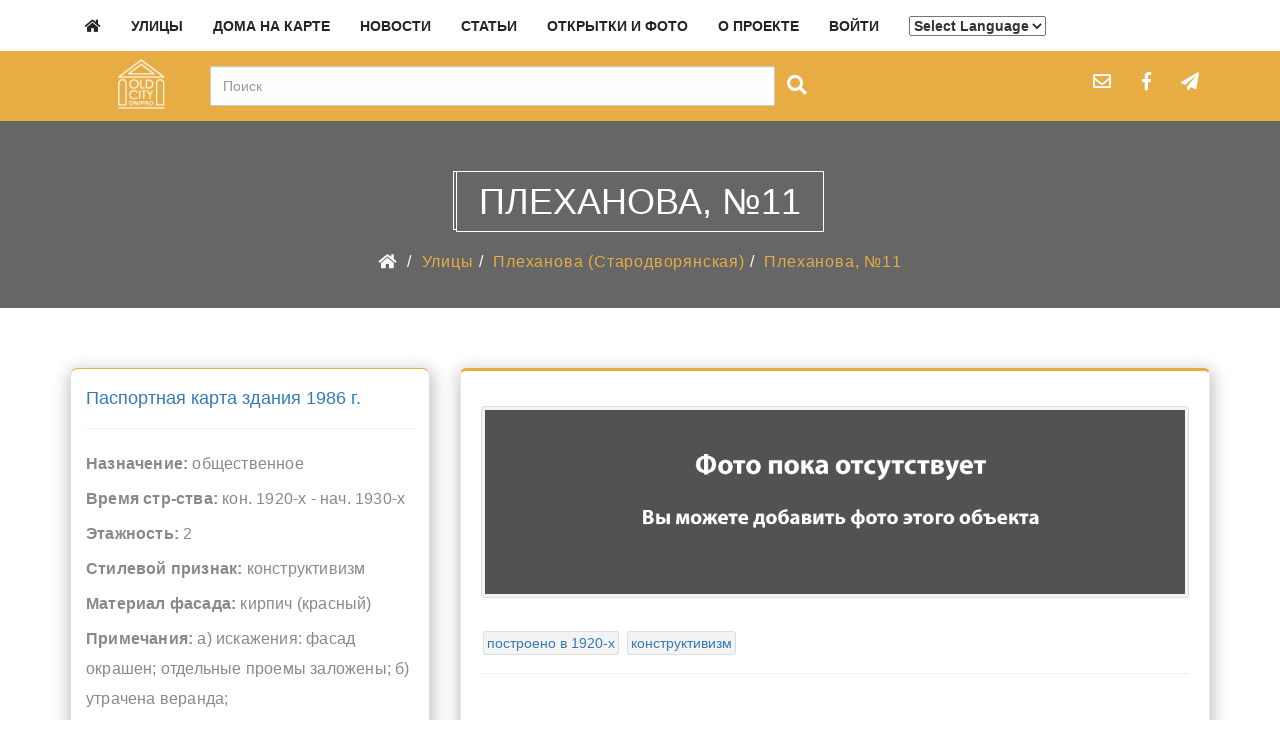

--- FILE ---
content_type: text/css
request_url: https://oldcity.dp.ua/wp-content/themes/hotel-galaxy/style.css?ver=5.3.20
body_size: 12075
content:
/*
* Theme Name: Hotel Galaxy
* Theme URI: https://webdzier.com/themes/hotel-galaxy-premium/
* Author: webdzier
* Author URI:https://webdzier.com
* Created by: webdzier
* Description: Hotel Galaxy is a hotel based WordPress theme which is clean and responsive design. It is used to hotel, restaurant, eatery, food joint, cuisine, hospitality business, recipe, cafe, lodge and others. It is mobile friendly and has a very nice animated homepage. It is easily to setup and customize using Customizer API. It is compatible with Advanced Booking Calendar plugin. You can make beautiful wedding websites with this multipurpose theme. Use in any type of business. This theme is SEO friendly that gets over the top in search result pages. Take away this professional Hotel WordPress Theme which will give a beautiful touch to your hotel website. It is perfect for any Hotel, Room Booking, Online Order, Restaurant, Food, etc. Check demo here https://webdzier.com/demo-hotel-galaxy-pro/
* Version:  4.1.8
* Tags: blog, entertainment, one-column, two-columns, right-sidebar, custom-colors, custom-menu, threaded-comments, custom-header, custom-background, custom-logo, featured-images, featured-image-header
* License: GNU General Public License v3 or later
* License URI: http://www.gnu.org/licenses/gpl.html
* Text Domain: hotel-galaxy

*/

/* Custom OLDCITY Styles: */

.wikilink-published {color: #e7ad44;}

img.size-large, img.size-full {
  /* width: auto !important; */
  height: auto !important;
}

.menu-item-gtranslate {
	margin: 15px 0 0 15px !important;
	font-weight: bold;

}

.header-social-icon .sb-widget-inner {
	padding: 0;
}

.header-social-icon .form-group{
	margin: 0;
}


/** Image border & image caption: **/

img .home-room-img{
  width: 100% !important;
}

/*div.type-post img {
  margin: 5px 0 0 0;
  padding:3px;
  border: 1px solid #ddd;
  background-color: #f3f3f3;

} */

div.type-post img, .wp-caption {
  margin: 5px 0 0 0;
  border: 1px solid #ddd;
  text-align: center;
  background-color: #f3f3f3;
  padding-top: 4px;
  -moz-border-radius: 3px;
  -khtml-border-radius: 3px;
  -webkit-border-radius: 3px;
  border-radius: 3px;
  padding: 3px;
}
.wp-caption img {
  margin: 0 !important;
  padding: 0 !important;
  border: 0 none !important;
}
.wp-caption p.wp-caption-text {
  font-size: 11px;
  line-height: 17px;
  padding: 0 4px 5px;
  margin: 0;
}

span.post-tag{
  margin: 2px;
  border: 1px solid #ddd;
  text-align: center;
  background-color: #f3f3f3;
  padding-top: 2px;
  -moz-border-radius: 3px;
  -khtml-border-radius: 3px;
  -webkit-border-radius: 3px;
  border-radius: 3px;
  padding: 3px;

}

/*-----------------------------Custom Css------------------------------------------ */

.sticky{}
.screen-reader-text{}
.gallery-caption{}
.bypostauthor{}
.wp-caption{}
.wp-caption-text{}
.alignright {}
.alignleft {}
.aligncenter {}

.wrapper{
	padding:0;
	margin:0;
	-webkit-font-smoothing: subpixel-antialiased;
	-webkit-text-stroke:1px transparent
}
a{text-decoration: none !important;}
img{max-width:100% !important;}
figure{max-width: 100%;}
figure > img{max-width:100% !important;}
.section-title {
	text-align:center;
	margin:70px 0 0 0;
}
.section-title h1 {
	text-transform: capitalize;
	font-size: 32px;
	color:#242424;
	font-weight:bold;
    letter-spacing: .96px;
    text-transform: uppercase;

}
.heading:before,.rq-singleRoom-text-head-left h1:before{
	bottom: 18px;
	content: "";
	display: block;
	height: 2px;
	left: 0;
	right: 0;
	margin: -2px auto;
	position: absolute;
	width: 45px;
	background: #e7ad44;
}
.section-title  p {
	padding:0 20px;
	letter-spacing: 1.5px;
	color:#8e959c;

}
p,
.blog-section .blog-area ul li,
.blog-section .blog-area ol li{
	color:#898989; 
	font-size:16px;
	line-height: 1.9;
	letter-spacing: 0.2px;
	font-weight: 400;
}

.blog-section .blog-area ul li{
	list-style: initial;
}
.callout-title h1, .callout-title p {
	color: #eee !important;
}
ul {
	margin: 0 ; 
	list-style: none;
}

ul.street-list {
    -webkit-column-count: 3;
    -moz-column-count: 3;
    column-count: 3;

    font-size: 150%;
}

/*-----------Menu-css------------- */ 
.header-section{
	width:100%;
	background-color: #fff;
}
.header-bottom{
	width:100%;
	background-color: #e7ad44;
	padding:10px 0px;
	font-size: 15px;
	position: relative;
}
ul.contact-top li{
	color:#fff;
	display:inline-block;
	letter-spacing:1px;
	list-style:none;
	padding-right:25px;
	padding-top: 5px;
}
ul.header-social-icon li {
	display:inline-block;
	padding-top: 5px;
}	
ul.header-social-icon li a {
	display:inline-block;
	text-decoration: none;
	border-radius:50%;
	width:30px;
	margin:0px 5px;
	height:30px;
	text-align:center !important;
	transition: all 0.3s ease-in-out 0s; 	
}
ul.header-social-icon li a i{
	font-size:18px;
	color: #fff;
	line-height:30px;
	transition: all 0.3s ease-in-out 0s;
}
.facebook:hover{ background:#3b5998;}
.twitter:hover {background:#4099FF;}
.skype:hover {background:#00aff0;}
.google-plus:hover {background:#d34836;}
/*----Top Search Box-------*/
.search-box-top{
	margin:24px 0 !important;
	padding-left:30px;
}
/*----Fixed  top menu*/

.fixed{
	position: fixed!important;
	top: 0;
	width: 100%;	
	z-index:999;
}
.search-box-top .input-group > .form-control {
	padding: 6px 12px;
	height:32px;
	background-color: transparent;
	border: 1px solid #e7ad44;
	border-right:none;
	-webkit-box-shadow: none;
	box-shadow: none;
}
.search-box-top .input-group > .input-group-addon {
	background-color: #e7ad44;
	border: 1px solid #e7ad44;
	border-top-left-radius: 0;
	border-bottom-left-radius: 0;
	letter-spacing: 0.2px;
	color: #ffffff;
	font-size: 15px;
	font-weight: normal;
	line-height: 1;
	padding: 6px 12px;
	text-align: center;
}
/*-----Menu And Logo section--------------------*/
/*----Logo----------------*/

.htlg-site-title{
	font-size: 25px;
	margin-bottom: 1px;
	margin-top: 14px;
	font-weight: 600!important;
	color: #e7ad44!important;
}

.site-logo {
	position: relative;
	text-align: left;
	padding-bottom: 0px;
	z-index: 99999;
	font-weight:400;
}
.site-logo a {
	font-weight: 600;
	margin-bottom:5px;
	font-size:36px;
	color: #202020;
	line-height: 80px;
}
.site-logo img {
	margin:0px 0;
}
.site-logo p {
	margin: 0;
	color: #666666;
	font-size: 15px;
	font-weight: 500;
	margin-top: 6px;
}
.wpmm-sticky.wpmm-sticky-wrap{
	position: relative!important;
}
.navbar {
	position: relative;
	border: 0px none !important;	
	min-height: 40px;
	box-shadow: 0 6px 12px rgba(0,0,0,0.175);
	background-color:#fff !important;
	padding: 0px;
	margin-top: 0px;
	border-radius:0 !important;
	margin-bottom: 0px !important;	

}
.nav {
	list-style: outside none none;
	margin-bottom: 0;
	padding: 0px;
}
.navbar-inverse .navbar-toggle {
	border-color: none;
}
.navbar-inverse {
	border-color: none;
	border-style: none;
	border-width: 0px;
	padding: 5px 0;
	border-color: none;
}
.navbar .navbar-nav > li {
	margin-right: 0px;
	padding: 0 0 0px 0px;
}
.navbar-default .navbar-nav > li > a {
	font-size:14px;
	color:#242424;
	font-weight:600;
	text-transform: uppercase;
	-webkit-border-radius: 0px;
	-moz-border-radius: 0px;
	border-radius: 0px;
	/*padding:30px 20px;*/
	transition: all 0.3s ease-in-out 0s
}
@media only screen and (max-width: 767px) {
	.navbar-default .navbar-nav > li > a {
		padding:8px 20px;
	}
}
.navbar-default .navbar-nav > li > a:hover {
	color:#fff !important;
	background-color:#e7ad44 !important
}
.dropdown-submenu i {
	font-size: 14px;
	line-height: 1.5;
	position: absolute;
	right: 10px;
}

/*-------Dropdown Menus & Submenus Css------*/
.dropdown-menu {
	padding: 0 !important;
	min-width: 200px !important;
	border-radius: 0px;
	box-shadow: 0;
	background-color: #2f3338;
	box-shadow: 0 0 3px 0 rgba(0, 0, 0, 0.5);	
}
.dropdown-menu > li > a {
	color:#fff;
	margin:0 !important;
	font-size: 15px;
	line-height: 20px;
	padding: 10px !important;
	color: #fff !important;
	background-color: #e7ad44;
	border-bottom: 1px dotted #eee !important;
	transition: all 0.3s ease-in-out 0s;
	letter-spacing: 0.7px;
}
.dropdown-menu > li > a:last-chlid {
	border-bottom: 0px;
	border-bottom: 0;
}
.dropdown-menu > li > a:hover,
.dropdown-menu > li > a:focus {
	text-decoration: none;
	color:#e7ad44 !important;
	background-color:#fff !important
}
.dropdown-submenu { position:relative; }
.dropdown-submenu > .dropdown-menu {
	top:0;
	left:100% !important;
	margin-top:0px;
	margin-left:0px;
	border-radius:0;
}
.dropdown-submenu:hover > .dropdown-menu { display:block; }
.dropdown-submenu .pull-left{ float:none; }
.dropdown-submenu.pull-left > .dropdown-menu{
	left:-100%;
	margin-left:10px;
	border-radius:0;
}
.dropdown-menu > .active > a, .dropdown-menu > .active > a:hover, .dropdown-menu > .active > a:focus {
	color: #fff !important;
	background-color: #0c242e !important;
}
.navbar-nav .open .dropdown-menu > li > a, .navbar-nav .open .dropdown-menu .dropdown-header {
	padding: 12px 15px;
	margin: 0 8px;
}
.navbar-right .dropdown-menu {
	left: 0;
	right: 0;
}
.navbar-default .navbar-nav > .active > a, .navbar-default .navbar-nav > .active > a:hover, .navbar-default .navbar-nav > .active > a:focus {
	color:#fff !important;
	background-color: #e7ad44 !important;
}
.nav .open > a, .nav .open > a:hover, .nav .open > a:focus {
	color:#fff !important;
	background-color:#e7ad44 !important
}
.navbar-default .navbar-toggle .icon-bar {
	background-color:#fff !important;
}
.navbar-default .navbar-toggle {
	border-color:#e7ad44;
	background-color:#e7ad44;
}
.navbar-default .navbar-toggle:hover, .navbar-default .navbar-toggle:focus {
	background-color: #e7ad44 !important;
}
/*---------Top-Search box--------------------------*/
.search-box{
	float: right;
	position: relative;
	margin-bottom:-4px;
}
.search-box .dropdown {
	display: inline-block;
	margin-left: 20px;
	z-index: 60000000;
	vertical-align: top;
}
.search-box .dropdown a {
	margin: 0;
	padding: 0;
	display: inline-block;
	padding:30px 10px;
	color: #fff;
	text-decoration: none;
	border-top: 0;
}
.search-box .dropdown > a:after {
	content: none;
}
.search-box .dropdown a i {
	font-size: 1.2em;
	color:#e7ad44;
}
.search-box .dropdown-menu {
	min-width: 280px !important;
	padding: 8px 8px !important;
}
.dropdown-search-box{
	overflow: hidden;
	padding: 10px;
	min-width: 300px;
	box-shadow: none;
}
.dropdown-search-box  {
	margin: 0;
}
.search-box .btn-ar{
	background-color: #e7ad44;
	border: 1px solid #e7ad44;
	color: #fff;
	padding: 6px 12px !important;
}
/*-----------Main Carousel--------------*/
#main-slider .active > div { display: block; }
.carousel-indicators li, .carousel-navigation li { padding: 0; }
.main-carousel .carousel-inner > .item > img { display: block; margin: 0 auto; }
.carousel-caption{
	top:20% !important;
	bottom:15px !important;
	right: 20% !important;
	left: 20% !important;
	padding-bottom: 10px !important;
}
.carousel-caption h1,.carousel-caption p{
	display:block;
	margin: 0 auto;
	position: relative;
	z-index: 2;
}
.carousel-caption h1{
	line-height: 70px;
	text-align: center;
	word-wrap: break-word;
	margin-bottom: 0px; 
}
.carousel-caption p{
	text-align: center;
	color:#fff;
	font-size: 18px;
	word-wrap:break-word;
	line-height:30px;
	text-align: center;
	padding:10px 15px;  
	margin-bottom:20px;
	z-index: 2;
}

.slide-info{	
	background-color:rgba(0,0,0,0.5);
	border-radius: 10px;
	border-left: 8px solid #e7ad44;
	border-right: 8px solid #e7ad44;
}

.slide-info .book-lg{
	font-size: 14px;
	padding: 5px 10px;
}
.home-room-sec{background: #f6f6f6;}
/*------Carousel Navigation--------------*/
.carousel-navigation {list-style-type: none; margin: 0px; }
.carousel-navigation a {
	text-decoration: none;
	display: block;
	width:45px;
	height:45px;
	background-color:#e7ad44;
	margin: -20px 0 0;
	position: absolute;
	top: 50%;
	z-index: 9;
	overflow: hidden;
	opacity: 0;
	cursor: pointer;
	text-align: center;
	-webkit-transition: all .3s ease;
	-moz-transition: all .3s ease;
	transition: all .3s ease;
}
.carousel-navigation .carousel-prev {
	left: 15px;
	opacity: 0.8; 
}
.carousel-navigation .carousel-next {
	right: 15px;
	text-align: center; 
	opacity: 0.8; 
}
.carousel-navigation :hover .carousel-prev { opacity: 1; left: 20px;  background-color:#e7ad44;}
.carousel-navigation :hover .carousel-next { opacity: 1; right: 20px;  background-color:#e7ad44;}
.carousel-navigation :hover .carousel-next:hover, 
.carousel-navigation :hover .carousel-prev:hover {
	color:#fff !important;
}
.carousel-navigation .carousel-disabled { opacity: 0!important; filter: alpha(opacity=0); cursor: default; }
.carousel-navigation a:before {
	font-family: "Font Awesome 5 Free";
	color:#fff;
	font-size:28px;
	line-height:45px;
	display: inline-block;
	content: '\f104';
	font-weight: 900;
}
.carousel-navigation a.carousel-next:before { content: '\f105'; }		
.slide-shadow { padding-bottom: 21px; margin: 0 0 60px; }	
body.boxed .carousel-inner > .item > img,
body.boxed  .carousel-inner > .item > a > img {
	display: block;
	max-width: none;
	height: auto;
}
/*-----------Book Now Section--------------*/
.book_now_section{
	width:100%;
	padding:30px 0;
	/*background-color: #0c242e;*/
	background-color: #8bc2d9;
}
.avallabilty {
	padding: 0 30px;
	margin: 20px 0px;
}
.avallabilty .avallabilty-date{
	margin-bottom:6px;
}
.avallabilty .avallabilty-date .input-group-addon:first-child {
	border-radius: 1px 0px 0px 1px;
}
.avallabilty .avallabilty-date .input-group-addon {
	background-color: transparent;
	color: #fff;
	border-color: #fff;
	-webkit-transition: all 0.15s ease-in-out;
	transition: all 0.15s ease-in-out;
}
.avallabilty .avallabilty-date .form-control {
	height: auto;
	padding: 8px 12px;
	border-radius: 1px;
	border-color: #fff !important;
	border-radius:0px !important;
	border-color: #fff !important;
	color: #fff !important;
	box-shadow: none;
	background-color: transparent !important;
}
.hl-sel .form-control{
	padding:8px 6px !important
}
.hl-sel .form-control option{
	color:#202020 !important;
}
.book-btn .custom-btn:hover{
	background-color: #e7ad44 !important;
}
.book-btn .main-btn{
	padding:10px 10px !important;
	border-radius:0px !important;
}
.main-btn-area {
	padding-top:20px;
}
.main-btn {
	font-size: 14px;
	border-radius:4px;
	letter-spacing: 1px;
	line-height: normal;
	transition: all 0.4s ease 0s;
	padding:12px 25px;
}
.main-btn:hover {transition: all 0.4s ease 0s;}
/*-----------Service Section--------------*/
.pagetitle-separator {
	height: 20px;
	margin: 18px auto 0px;
	width: 200px;

}
.services-section {
	margin:60px 0px;
}

/*----------Counter Section--------------------*/

.counter {
    padding: 50px 0px;
}
.counter .count-card {
    box-shadow: 25px 27px 10px -24px #e8e8e8;
    padding: 30px;
    width: 100%;
    background: #fff;
    border-right: 1px solid #e8e8e8;
    border-bottom: 1px solid #e8e8e8;
    border-bottom-right-radius: 50px;
    position: relative;
    overflow: hidden;
    z-index: 99999;
}
.counter .count-card::after {
    content: '';
    position: absolute;
    background: #fff5a0;
    left: 0px;
    top: 0px;
    width: 0px;
    height: 100%;
    transition: all 0.3s;
    z-index: -1;
}
.counter .count-card:hover::after {
    background: /*#e7ad44;*/ #fff5a0;
    width: 100%;
    height: 100%;
}
.counter .count-card i {
  display: block;
  font-size: 30px;
  color: #4caf50;
  float: left;
}
.counter .count-card span {
    font-size: 42px;
    line-height: 24px;
    display: block;
    font-weight: 700;
    color: #607d8b;
    margin-left: 50px;
}
.counter .count-card p {
    font-size: 14px;
    text-align: right;
}
.counter .count-card h3 {
    font-size: 20px;
    margin-top: 36px;
    text-transform: uppercase;
    text-align: right;
    color: #607d8b;
}
.counter .count-card a {
    font-weight: 600;
    display: block;
    border-top: 2px dashed #4caf50;
    margin-top: 20px;
    padding-top: 20px;
    color: #4caf50;
    font-size: 18px;
    text-decoration: none;
    text-align: right;
}
.counter .count-card a:hover {
    color: #607d8b;
}

/*----------Home Feature Section--------------------*/
.feature-col{
	text-align:center;
	padding:30px 25px;
	margin: 30px 0px;
	-webkit-transition-duration: 0.3s;
	transition-duration: 0.3s;
	-webkit-transition-property: box-shadow;
	transition-property: box-shadow;
	-webkit-box-shadow: 0px 3px 35px 0px rgba(0, 0, 0, 0.09);
    box-shadow: 0px 3px 35px 0px rgba(0, 0, 0, 0.09);
	border-radius:2px;
}
.feature-col:hover, .room-thumbnail:hover{
	box-shadow: 0px 1px 4px rgba(0, 0, 0, 0.4);
}
.room-thumbnail{
	-webkit-transition-duration: 0.3s;
	transition-duration: 0.3s;
	background:#fff;
	-webkit-transition-property: box-shadow;
	transition-property: box-shadow;
	-webkit-box-shadow: 0px 3px 35px 0px rgba(0, 0, 0, 0.09);
    box-shadow: 0px 3px 35px 0px rgba(0, 0, 0, 0.09);
	border-radius:5px;
	margin-bottom: 15px;
}
.room-thumbnail img {
    border: 1px solid #ccc;
}

.room-thumbnail h4 badge {
    margin-left: 5px;

}

.service-item{
	background: #fff;
}
.feature-col .sr-icon i {
	border: 0 none;
	font-size:55px;
	color: #e7ad44;
	transition: all 0.3s ease 0s;
	margin-bottom:20px;
	padding:0px;
}
.feature-col:hover .sr-icon i {
	-webkit-animation-name: hvr-pulse-grow;
	animation-name: hvr-pulse-grow;
	-webkit-animation-duration: 0.3s;
	animation-duration: 0.3s;
	-webkit-animation-timing-function: linear;
	animation-timing-function: linear;
	-webkit-animation-iteration-count: infinite;
	animation-iteration-count: infinite;
	-webkit-animation-direction: alternate;
	animation-direction: alternate;
}
@-webkit-keyframes hvr-pulse-grow {
	to {
		-webkit-transform: scale(1.1);
		transform: scale(1.1);
	}
}

@keyframes hvr-pulse-grow {
	to {
		-webkit-transform: scale(1.1);
		transform: scale(1.1);
	}
}
.feature-col h3 { 
	margin:0px auto 25px;
}
.feature-col  h3 > a {
    font-size:24px;
	font-weight: bold;
    text-transform: uppercase;
    color: #242424;
	text-decoration:none;
	transition: all 0.3s ease 0s;
}
.feature-col:hover.feature-col  h3  a {
	color:#e7ad44;
	transition: all 0.3s ease 0s;
}
.feature-col p{
	font-size: 15px;
	text-align:center;
	line-height: 26px;	
	color:#898989;
	word-wrap: break-word;
}
/*------------------Footer----------------------------------------*/
.footer {
	padding:30px 0 0px;
	width:100%;
	background-color:#202021;
	color: #eee;
	position:absolute;
}
.footer-inner{padding:15px 0;}
.footer-widget{margin:15px 0 25px;}
.footer-widget h4{
	color:#fff;
	font-size: 22px;
	margin-bottom:30px;
}
.footer-widget p{
	text-align:left;
	color:#eee;
	line-height:24px;
}
.footer-widget ul {
	margin: 10px 0 0;
	overflow: hidden;
	padding: 0;
}
.footer-widget ul li {
	display: block;
	font-size: 14px;
	line-height: 22px;
	letter-spacing: 0.2px;
	margin: 0 0 10px;
	overflow: hidden;
	padding: 0;
}
.footer-widget ul li a {
	color: #eee;
	transition: all 0.3s ease 0s;
}
.contact_link {
	overflow: hidden;
	padding: 4px 0;
}
.contact_link p{
	margin: 0 0 20px 0;
	text-align:left;
}
.contact_link a {
	display: block;
	color: #ccc;
	font-size: 14px;
	line-height: 30px;
	overflow: hidden;
	padding: 0px 0 0px;
	transition: all 0.4s ease 0s;
}
.contact_link a i {
	padding-right: 10px;
	color:#e7ad44;
}
.footer-social-icon{padding:20px 0;}
.footer-social-icon a {
	display:inline-block;
	text-decoration: none;
	border:1px solid #eee;
	width:34px;
	height:34px;
	border-radius:4px;
	margin:0px 5px;
	text-align:center !important;
	transition: all 0.3s ease-in-out 0s; 	
}
.footer-social-icon a i{
	font-size:18px;
	color: #fff;
	line-height:34px;
	transition: all 0.3s ease-in-out 0s;
}
.f-facebook:hover{
	background:#3b5998;
	border:1px solid #3b5998;
}
.f-twitter:hover {
	background:#4099FF;
	border:1px solid #4099FF;
}
.f-skype:hover {
	background:#00aff0;
	border:1px solid #00aff0;
}
.f-google-plus:hover {
	background:#d34836;
	border:1px solid #d34836;
}
.btn_1 {
	border: none;
	cursor: pointer;
	padding:10px 15px;
	color:#fff;
	display: inline-block;
	outline: none;
	font-size:14px;
	border-radius:0;
	background:#e7ad44;
	-webkit-transition: all 0.3s;
	-moz-transition: all 0.3s;
	transition: all 0.3s;
}
.copyright{
	padding:20px 0;
	text-align:center;
	width:100%;
	background:#091F28;
}
.copyright p{
	color:#eee;
	letter-spacing:0.6px;
	margin:0 !important;
}
/*----------Callout Section---------------------------------------*/
.callout-section {
	background: url("./images/bg-2.jpg") no-repeat fixed 0 0 / cover rgba(0, 0, 0, 0);
	height: 100%;
	margin: 60px 0;
	overflow: hidden;
	padding: 0;
	width: 100%;
}
.callout-section .overlay {
	background: none repeat scroll 0 0 rgba(0, 0, 0, 0.7);
	width: 100%;
	height: 100%;
	padding: 74px 0 83px;
	position: relative;
}
.callout-section h1 {
	color: #ffffff;
	letter-spacing: 0px;
	padding: 0 90px;
	margin: 0 0 17px;
	text-align: center;
}
.callout-section p {
	color: #ffffff;
	font-size: 18px;
	letter-spacing: 0.2px;
	line-height: 25px;
	margin: 0;
	text-align: center;
	padding: 10px 90px;
}
.btn-area {
	display: block;
	margin: 25px 0 0px;
	text-align: center;
}
/*----------------Page Title Section Css--------------------------*/
.page-title-section {
	background: url("images/bg-3.jpg") no-repeat fixed 0 0 / cover rgba(0, 0, 0, 0);
	width:100%;
	height: 100%;
	margin: 0;
	padding:0;
}
.page-title-section .overlay {
	background: none repeat scroll 0 0 rgba(0, 0, 0, 0.6);
	width: 100%;
	height: 100%;
	padding: 30px 0 36px;
	position: relative;
}
.page-title {
	background-position: center top;
	background-repeat: no-repeat;
	margin: 0 auto 0px;
	padding: 0px;
	position: relative;
	width: 99%;
}
.page-title h1 {
	color: #ffffff;
	letter-spacing: 1px;
	font-family: 'OpenSansSemiBold';
	margin: 0 0 0px;
	word-wrap: break-word;
}
/*-------Breadcrumb-------------------*/
.top-breadcrumb {
	list-style: none outside none;
	margin-bottom: 0px;
	padding:10px 0 0;
	text-align:center;
	letter-spacing: 0.8px;
	font-size: 16px;
	line-height: 20px;
}
.top-breadcrumb > li { display: inline-block;}
.top-breadcrumb > li { display: inline-block;color:#fff;}
.top-breadcrumb > li a{color:#fff;}
.top-breadcrumb > li.active a {color: #e7ad44;}
.top-breadcrumb > li + li:before {
	color: #fff;
}
.top-breadcrumb > li + li:before {
	content: "/ ";
	padding: 0 5px;
}
.accom-room-section{margin: -30px 0 90px;}
/*---------Blog Page Section---------------------------------------------*/
.blog-section,
.single-post-section{
	padding: 60px 0;
}
.blog-area{
	margin-bottom:35px;
	background: #ffffff;
	border: 1px solid #e8e8e8;
	border-top: 3px solid #e7ad44;
	padding: 30px 20px 30px 20px!important;
	border-top-left-radius: 6px;
	border-top-right-radius: 6px;
}
.blog-area h2{
	margin:0; 
	padding-bottom:10px;
}
.blog-area h2 a{ 
	color:#242424;	
	transition: all 0.3s ease-in-out 0s;
	-webkit-transition: all 0.3s ease-in-out 0s;
	font-size:24px;
	text-transform:capitalize;
}
.blog-area h2 a:hover{ color:#e7ad44;}
.blog-area p{
	text-align:left;
	color:#898989;
	letter-spacing:0.4px;
	margin-bottom:20px;
}
.blog-inner-left ul{margin:0!important; padding:0;}
.blog-inner-left ul li{
	font-size: 14px;
	list-style: none;
	display:inline-block;
	margin: 0px 16px 14px 0px;
	color:#898989;
	margin-right:15px;
}

.social-icon a {
	display:inline-block !important;
	margin-right:8px;
	text-decoration: none;
	width:34px;
	height:34px;
	border-radius: 2px;
	background-color:#eee;
	border:1px solid #ddd;
	text-align:center !important;
	transition: all 0.3s ease-in-out 0s;  
}
.blog-inner-left ul li a{ 
	color:#8e959c;
	transition: all 0.3s ease-in-out 0s;
	-webkit-transition: all 0.3s ease-in-out 0s;
}
.blog-inner-left ul li a:hover{ color:#e7ad44;}
.blog-inner-left ul li i{
	color: #242424;
	font-size: 16px;
	margin-right: 6px;
}
.social-icon-right{margin-top:-10px;}
.social-icon-right i{margin-right:0px !important;}
/*------Sidebar------------------------------------------*/
.sidebar-widget {
	margin: 0px 0px 35px 0px;
	background: #ffffff;
	border: 1px solid #ddd;
	border-top-color: #e7ad44;
	border-top-left-radius:8px;
	border-top-right-radius: 8px
}
/*widget style*/
.sidebar-widget ul li{
	padding: 10px;
	font-size: 16px;
	border-bottom: 1px dashed #ddd;
}

.sidebar-widget ul li:last-child{
	border-bottom: none;
}

.sidebar-widget #recentcomments li a{
	color: #e7ad44;
}

.sidebar-widget #recentcomments li a:hover{
	color: #0c242e;
}

.sidebar-widget #recentcomments li .comment-author-link{
	font-size: 20px;
	color: #000000;
	text-transform: capitalize;
}
.sidebar-widget ul{padding:0 15px;}
.sidebar-widget p{text-align:left;}
.sb-widget-inner{padding:15px 20px; overflow:hidden;}
.widget-title{
	width: 100%;
	margin: 0px 0px 10px 0px;
	border-bottom: 1px solid #d7d7d7;
	border-top: 2px solid #e7ad44;
	border-top-left-radius: 6px;
	border-top-right-radius: 6px;
	padding: 10px 15px;
}
.widget-title h2 {
	color:#202020;
	letter-spacing: 1px;
	font-weight:bold;
	font-size:18px;
	position: relative;
	margin:0;
}
.button-search{
	background-color:#e7ad44!important;
	border:1px solid #e7ad44!important;
	-webkit-transition: all 0.25s linear;
	-moz-transition: all 0.25s linear;
	transition: all 0.25s linear;
}
.button-search:hover{
	background-color:#000!important;
	border:1px solid #000 !important;
}
.button-search i{color:#fff;}
.form-widget{
	border-radius:1px!important;
	height:40px!important;
}
.form-widget i{font-size:20px;}
ul.widget-blog{padding:0;} 
.widget-blog  li {
	float: left;
	width: 100%;
	margin: 0px 0px 20px 0px;
}
.widget-blog .blog-time {
	float: left;
	padding: 9px 14px;
	color: #fff;
	font-size: 24px;
	background-color:#e7ad44;
	-webkit-transition: all 0.25s linear;
	-moz-transition: all 0.25s linear;
	transition: all 0.25s linear;
}
.widget-blog .blog-widget-info a {
	font-size: 12px;
	font-weight: bold;
	color:#e7ad44;
}
.widget-blog li:hover .blog-time { background-color: #000 !important;}
.widget-blog .blog-time span {display: block; font-size: 16px;}
.widget-blog .blog-widget-info p { margin: 0px 0px 0px 0px;text-align:left;}
.widget-blog .blog-time ~ .blog-widget-info {padding: 0px 0px 0px 75px;}
.button-right{margin-right:0;margin-top:20px;}
.widget-form-contact li{margin-bottom:20px;}
.blog-pagination {float: left; width: 100%;}
.blog-pagination{margin:10px 0;}
.blog-pagination ul {padding:0; float: none;display: inline-block;}
.blog-pagination ul li {
	float: left;
	list-style: none;
	margin: 0px 5px 0px 0px;
}
.blog-pagination ul li a:hover, .blog-pagination ul li.active a {
	color: #fff;
	border-color: #e7ad44;
	background-color:#e7ad44;
}
.blog-pagination ul li a {
	float: left;
	padding: 8px 15px;
	font-size: 16px;
	font-weight: bold;
	color: #202020;
	border: 2px solid #e7ad44;
	border-radius: 2px;
}
/*-----Blog-page-detail----------------------------*/	
.single-post-content {
	text-align:left;
}
.single-post-content strong{
	font-weight: 300;
	font-size:20px;
	color:#333;
	line-height:30px;
}
.single-post-content p{
	text-align:left;
	margin-top:20px;
	letter-spacing:0.2px;
}
.subheader-table{
	padding: 25px 25px 25px 60px;
	font-style: italic;
	font-size: 16px;
	line-height: 1.8;
	position: relative;
	margin: 8px 0px 25px 0px;
	font-weight: normal;
}


.single-post-content blockquote {
	border: 1px solid #e8e8e8;
	padding: 25px 25px 25px 100px;
	font-style: italic;
	font-size: 16px;
	line-height: 1.8;
	position: relative;
	margin: 8px 0px 25px 0px;
	font-weight: normal;
}
.single-post-content blockquote:before {
	content: "\f10d";
	font-family: FontAwesome;
	position: absolute;
	left: 30px;
	top: 11px;
	font-size: 40px;
	color: #d7d7d7;
	font-style: normal;
}
.single-post-content blockquote span {
	display: block;
	color: #aaa; /*#d7d7d7;*/
	font-style: italic;
}
.single-post-content blockquote span small {display: inline-block;color: #d7d7d7;}
.single-post-img h2{font-size:24px; }
.blog-post-gallery{
	margin:0px 0px -10px 0px!important;
	padding:0!important;
}
ul.blog-posttag{
	margin-top:20px!important;
	border-bottom:2px dotted #ccc;
}
ul.blog-posttag li span{
	font-weight:300px;
	color:#aaa;
	font-size:15px;
	font-family: 'OpenSansSemiBold';
}
ul.blog-posttag li a:hover{color:#e7ad44;}
ul.blog-posttag li {
	color: #333333;
	font-size: 14px;
	list-style: none;
	display:inline-block;
	margin: 0px 0px 14px 4px;
	color: #444444;
}
ul.blog-posttag li a{ color:#333;}
/*-------Post Navigation-----------*/
.post-navigation{margin-top:0px;}
.post-navigation i{padding:0 10px;}
.prev-post{
	background-color: #fcfcfc;
	border: 1px solid #f0f0f0;
	padding: 10px 20px;
	-webkit-transition: all 0.25s linear;
	transition: all 0.25s linear;
}
.next-post{
	background-color: #fcfcfc;
	border: 1px solid #f0f0f0;
	padding: 10px 20px;
	text-align:right;
	-webkit-transition: all 0.25s linear;
	transition: all 0.25s linear;
}
.prev-post:hover,.next-post:hover{
	color:#fff;
	background:#e7ad44;
}
.prev-post:hover.prev-post a,.prev-post:hover.prev-post h5,.next-post:hover.next-post a,.next-post:hover.next-post h5{color:#fff;}
.prev-post a{font-size:16px;color:#333;}
.prev-post h5{font-size:18px;color:#333;}
.next-post a{font-size:16px;color:#333;}
.next-post h5 {font-size:18px;color:#333;}
/*----------Comments-section---------------------*/
.comment-section{padding: 11px 33px 40px 33px;margin-bottom:30px;background: #fff;}
.comment-section h2,.author-section h2,.comment-form h2{font-size:24px; color:#202020;margin-top:35px;}
.blog-area-detail{padding:10px 20px 20px 20px;border:1px solid #f3f3f3;}
.blog-area-detail:hover{box-shadow: 0px 0px 6px 2px #f3f3f3;}
.blog-area-detail h2 a{font-size:24px;color:#333;}
.blog-area-detail h2 a:hover{color:#e7ad44;}
.blog-area-detail p{text-align:left;}
/*-------Author Section---------------*/
.author-section {padding:0px 15px;overflow: hidden;}
.about-author {
	border: solid 1px #f0f0f0;
	padding: 20px;

	background: #fcfcfc;
}
.about-author figure {
	float: left;
	width: 110px;
}
.about-author figure img {
	width: 100%;
	border:3px solid #fff;
	box-shadow: 0 0 2px rgba(0,0,0,0.4);
}
.about-author .text {padding: 0px 0px 0px 130px;}
.about-author .text a {
	font-size: 20px;
	color:#333;

}	
.about-author .text p {
	text-align:left;
	padding:10px 0;
}
/*------Comments Details Box------------*/
.pull_left_comment {
	margin-right: 15px;
	float: left;
}	
.media-left, .media-right, .media-body {
	display: table-cell;
	vertical-align: top; 
}
.comment_details {
	overflow: hidden;
	background: #fcfcfc;
	border: 1px solid #f0f0f0;
	border-top-right-radius: 6px;
	border-bottom-left-radius: 6px;
	margin-left: 0px;
	padding:0px 15px 5px 15px;
}
.media {margin-top: 25px!important;}
.comment_details ul{
	padding:0;
	margin-bottom:10px;
}
.comment_details ul li {
	display:inline-block;
	text-decoration:none;
	list-style:none;
	padding:0 5px;
}
.comment_details ul li a{
	border:1px solid #ccc;
	border-radius:5px 0px 5px 0px ;
	padding:3px 5px;
	background-color:#f1f1f1;
	font-size:12px;
	color:#202020;
}
.comment_details ul li a:hover{
	border:1px solid #e7ad44;
	background-color:#e7ad44;
	color:#fff;
}
.comment_details ul li a i{padding-right:5px;}
.comment_details p {
	color: #777;
	margin:10px 0;
	text-align:left;

}
.blog-post-title img{padding:20px 0;}
.comment_box img{
	/*width:80px;*/
	border: 3px solid #fff;
	box-shadow: 0 0 2px rgba(0,0,0,0.4);
}
/*-------------Contact Page----------------------------------------*/
.contact-section {
	margin: 0px;
	padding:0px 0 40px;
	width: 100%;
	background: #f1f1f1;
}
.contact-title {
	display: block;
	margin: 0 0 25px;
	padding: 0 0 0px;
	color: #0c242e;
}
.contact-title h2 {
	color: #0c242e;
	font-size:24px;
	font-family: 'OpenSansSemiBold';
}
.contact-btn{margin:15px 0 !important;}
.google_map{
	margin:0 0 20px;
	border-bottom:4px solid #fff;
}
/*---------Add New Css-----------------------------------------------*/

.widget-post {
	margin-bottom: 10px;
	margin-top: 0 !important;
	padding-bottom: 10px;
	overflow: hidden;
}
.widget-post-img{
	display: block;
	float: left;
	margin-left: 0;
	margin-right:10px;
	padding: 0px;
}
.widget-post-img img {
	display: block;
	height: auto;
	border: 3px solid #fff;
	box-shadow: 0 0 2px rgba(0,0,0,0.4);
	max-width: 100%;
	transition: all 0.3s ease-in-out 0s;
	-webkit-transition: all 0.3s ease-in-out 0s;
	border-radius: 0px;
}
.widget-post h3 {
	display: block;
	font-size: 16px;
	line-height: 24px;
	margin-bottom:5px;
	margin-top: -4px;
	word-wrap: break-word;
}
.widget-post h3 a {
	color:#fff;

	transition: all 0.3s ease 0s;
	-webkit-transition: all 0.3s ease 0s;
}
.widget-post h3 a:hover{
	color: #e7ad44;
}	
.widget-post p{
	color:#eee;
	font-size: 14px;
	line-height: 22px;
	text-align:left;
	line-height:24px;
}
.copyright{
	padding:20px 0;
	text-align:center;
	width:100%;
	background:#1a1a1b;
}
.copyright p{
	color:#eee;
	letter-spacing:0.6px;
	margin:0 !important;
}
#trapezoid .pageinfo h1 {
	color: #ffffff;
	text-transform: uppercase;
	display: inline-block;

	border: 1px solid #fff;
	padding: 10px 22px;
	position: relative;
}
#trapezoid .pageinfo h1:before,#trapezoid .pageinfo h1:after {
	content: '';
	border-left: 1px solid #fff;
	border-top: 1px solid #fff;
	border-bottom: 1px solid #fff;
	position: absolute;
	left: -4px;
	top: -1px;
	width: 3px;
	height: 100%;
}
/*----Slider intro caption--------------------*/
.intro-caption h4{
	padding: 0px;
	font-size:44px;
	line-height:60px;
	padding-bottom:15px;
	text-transform:uppercase;
	letter-spacing:1px;
}
.intro-caption h2{
	margin: 0px;
	padding-top:10px;
	font-size:80px;
	text-transform:uppercase;
	line-height:100px;
	letter-spacing:1px;
	font-weight:bold;
}
.intro-caption h6{
	font-size:20px;
	padding-bottom:25px;
	letter-spacing:0.8px;
}
.intro-caption i{
	margin:0 4px;
	color:#e7ad44;
	font-size:18px;
}
.book-sm {
	text-align:right;
}
.book-sm{
	background:#e7ad44;
	border: 1px solid #0c242e !important;
	font-size: 15px;
	color: #fff;
	letter-spacing: 0.5px;
	padding:8px 12px;
	box-shadow:0px 1px 2px rgba(0,0,0,0.2);
}
.book-sm:hover,.book-lg:hover{
	border: 1px solid #0c242e !important;
}
.book-lg, .book-sm{
	background:#e7ad44;
	font-size:16px;
	color:#fff;
	letter-spacing: 0.5px;
	padding:10px 20px;
}
.book-sm{padding:8px 10px !important; font-size:12px;}
a.book-sm i{margin-right:4px;}
.room-price{
	padding:0 !important;
}
/*-------Button Effect-----------*/
.custom-btn {
	display: inline-block;
	vertical-align: middle;
	background:#e7ad44;
	border: 1px solid #e7ad44 !important;
	-webkit-transform: translateZ(0);
	transform: translateZ(0);
	box-shadow: 0 0 1px rgba(0, 0, 0, 0);
	-webkit-backface-visibility: hidden;
	backface-visibility: hidden;
	-moz-osx-font-smoothing: grayscale;
	position: relative;
	-webkit-transition-property: color;
	transition-property: color;
	-webkit-transition-duration: 0.3s;
	transition-duration: 0.3s;
}
.custom-btn:before i{
	color: #202020;
}
.custom-btn:before {
	content: "";
	position: absolute;
	z-index: -1;
	top: 0;
	bottom: 0;
	left: 0;
	right: 0;
	background:#0c242e !important;
	-webkit-transform: scaleY(0);
	transform: scaleY(0);
	-webkit-transform-origin: 50%;
	transform-origin: 50%;
	-webkit-transition-property: transform;
	transition-property: transform;
	-webkit-transition-duration: 0.3s;
	transition-duration: 0.3s;
	-webkit-transition-timing-function: ease-out;
	transition-timing-function: ease-out;
}
.custom-btn:hover, .custom-btn:focus, .custom-btn:active {
	color:#fff;
}
.custom-btn:hover:before, .custom-btn:focus:before, .custom-btn:active:before {
	-webkit-transform: scaleY(1);
	transform: scaleY(1);
}

/*--Back to Top -----------*/
.scroll-top {
	background:#e7ad44;
	box-shadow:0 0 2px rgba(0,0,0,0.4);
	bottom:0px;
	display: none;
	height: 40px;
	width: 40px;
	opacity: 1;
	position: fixed;
	border-radius: 1px;
	right: 20px;
	text-align: center;
	overflow: hidden;
	z-index: 9999;
}
.scroll-top i {
	font-size: 22px;
	line-height: 40px;
	color:#fff!important;
}
.pageinfo-home-to h1{ color:#fff!important;}
/*--------------Add New Css------------------------------------------------*/
.home-room-col {
	margin-bottom:30px;
	transition: all 0.4s ease 0s;
}

.home-room-col .page-content ul{
	list-style: inherit;
}
span.room-title {
	top: 0;
	font-size:18px;
	padding: 6px 15px;
	position: absolute;
	letter-spacing: 1px;
	right: 0;
	text-align: center;
	z-index: 1;
	white-space: nowrap;
	background: rgba(0, 0, 0, 0.8);
	color: #ffffff;
	border-bottom-left-radius: 2px;
	-webkit-transition: all 0.25s linear;
	-moz-transition: all 0.25s linear;
	transition: all 0.25s linear;
}
.home-room-col:hover  span.room-title {
	background: rgba(219, 178, 107,0.8);
	color: #ffffff;
}
.home-room-col .home-room-details h3 {
	margin:0;
	font-size:16px;
}
.home-room-col .home-room-details h3 a{color:#0c242e;}
.home-room-col:hover .home-room-details h3 a{
	color:#e7ad44;
}
.home-room-col:hover .home-room-details ul li{
	color:#e7ad44;
}

.home-room-col .home-room-img img{
	-webkit-transition: all 0.25s linear;
	-moz-transition: all 0.25s linear;
	transition: all 0.25s linear;
}
.home-room-col:hover .home-room-img img{
	-moz-transform: scale(1.2); 
	-webkit-transform: scale(1.2); 
	-o-transform: scale(1.2); 
	transform: scale(1.2);
}
.home-room-img:after {
	background: #000000 none repeat scroll 0 0;
	content: "";
	height: 100%;
	opacity: 0.8;
	width: 0;
	z-index: 0;
	position: absolute;
	left: 50%;
	top: 0;
}
.home-room-img:after{
	background: #000000 none repeat scroll 0 0;
	content: "";
	height: 100%;
	opacity: 0.8;
	width: 0;
	z-index: 0;
	position: absolute;
	left: 50%;
	top: 0;
}
.home-room-details{
	padding: 20px 5px 15px 5px;
	border: 1px solid #ddd;
	border-top:none;
}
.home-room-col:hover .home-room-details {
	/*  border-bottom: 1px dotted #e7ad44;*/
}
.home-room-details ul {
	display: inline-block;
	list-style: outside none none;
	margin: 0;
	padding: 0;
	text-align:right;
	float:right;
	vertical-align: middle;
}
.home-room-details ul li {
	display: inline;
	font-size: 16px;
	position: relative;
	padding: 0px 4px;
}
.home-room-col:hover .home-room-img:after{
	left: 0;
	width: 100%;
}
.room-tabs-section{
	text-align:center;
	margin: 30px 0;
}
.room-filter {
	list-style: none;
	padding: 0;
	margin: 0 0 50px;
	display: inline-block;
}
.room-filter > li {
	float: left;
	display: block;
	margin:0 1px;
}
.room-filter > li a {
	display: block;
	font-size: 14px;
	padding: 8px 18px;
	color: #0c242e;
	background-color: #eee;
	border: 1px solid #ddd;
	line-height: 20px;
	text-decoration: none;
	text-transform: uppercase;
	transition: all 0.3s ease 0s;
}
.room-filter > li a:hover,
.room-filter > li a.active {
	background-color: #e7ad44;
	border-color: #e7ad44;
	color: #fff;
}
/*------Footer top---------------------*/
.footer-top{
	width:100%;
	border-top: 1px solid #e7ad44;
	background: #e7ad44;
	opacity: 1!important;
}

.f_top_inner{
	padding: 20px 60px 20px 0;	
	position: relative;
	background:#e7ad44;
}


/*footer callout media query*/

/*@media (min-width: 1px) and (max-width: 991px){

	.f_top_inner{
		border:none!important;
	}
}

@media (min-width: 992px) and (max-width: 1824px){
.f_top_inner{
		border:none!important;
	}
}*/


.f_top_inner h4 {
	text-decoration: none;
	color: #fff;
	word-break: break-all;
}
.f_top_inner .icon {	
	font-size:40px;
	color:#fff;
}
.f_top_inner:hover .icon i {
	-webkit-animation-name: hvr-pulse-grow;
	animation-name: hvr-pulse-grow;
	-webkit-animation-duration: 0.3s;
	animation-duration: 0.3s;
	-webkit-animation-timing-function: linear;
	animation-timing-function: linear;
	-webkit-animation-iteration-count: infinite;
	animation-iteration-count: infinite;
	-webkit-animation-direction: alternate;
	animation-direction: alternate;
}
/*----Shadow------------------------------*/
.shadow-narrow:before, .shadow:before {
	position: absolute;
	left: 0;
	height:30%;
	bottom: 0;
	width: 100%;
	content: "";
	background-color: #fff;
	z-index: 2;
}
.shadow-narrow:after, .shadow:after {
	content: "";
	position: absolute;
	height:30%;
	width: 96%;
	left: 50%;
	bottom: 2px;
	margin-left: -48%;
	-webkit-box-shadow: 0 5px 7px #999;
	box-shadow: 0 5px 7px #999;
	z-index: 1;
	border-radius: 10%;
	-webkit-transition: all .3s ease-in-out;
	-o-transition: all .3s ease-in-out;
	transition: all .3s ease-in-out;
}

/*------Team-Ends-------------------------------------*/
.home-room-img {
	position: relative;
	padding: 0px;
	width: 100%;  
	margin-bottom: 35px;
	overflow: hidden;
}
.showcase-inner {
	position: absolute;
	bottom:-110%;
	left: 0;
	z-index:2;
	width: 100%;
	overflow: hidden;
	visibility: hidden;
	-webkit-transition: all .25s ease-in;
	-moz-transition: all .25s ease-in;
	-o-transition: all .25s ease-in;
	transition: all .25s ease-in;
}
.home-room-col .showcase-icons {
	margin-top: 10px;
	text-align: center;
	width: 100%;
}
.home-room-col:hover .showcase-inner {
	visibility: visible;
	bottom:40%;
	left: 0;
}
.home-room-col:hover .home-room-col-overlay {
	visibility: visible;
	top: 0;
}
.home-room-col:hover img{
	-moz-transform: scale(1.2); 
	-webkit-transform: scale(1.2); 
	-o-transform: scale(1.2); 
	transform: scale(1.2); 
}
.home-room-img .book-now {
	left:0;
	position: absolute;
	top: 50%;
	z-index: 1;
	width:100%;
	-webkit-transform: translateX(-50%) translateY(-50%) scaleY(0);
	-moz-transform: translateX(-50%) translateY(-50%) scaleY(0);
	-ms-transform: translateX(-50%) translateY(-50%) scaleY(0);
	-o-transform: translateX(-50%) translateY(-50%) scaleY(0);
	transform: translateX(-50%) translateY(-50%) scaleY(0);
	-webkit-transition-delay:0.1s;
	-moz-transition-delay:0.1s;
	-ms-transition-delay:0.1s;
	-o-transition-delay:0.1s;
	transition-delay:0.1s;
}
.home-room-col:hover .home-room-img .book-now{
	-webkit-transform: translateX(-50%) translateY(-50%) scaleY(1);
	-moz-transform: translateX(-50%) translateY(-50%) scaleY(1);
	-ms-transform: translateX(-50%) translateY(-50%) scaleY(1);
	-o-transform: translateX(-50%) translateY(-50%) scaleY(1);
	transform: translateX(-50%) translateY(-50%) scaleY(1);
}
.home-room-img:after {
	-webkit-transition: all 0.25s linear;
	-moz-transition: all 0.25s linear;
	transition: all 0.25s linear;
}
.gallery-icon i{
	font-size: 40px;
	color: #fff;
	-webkit-transition: all 0.25s linear;
	-moz-transition: all 0.25s linear;
	transition: all 0.25s linear;
}	
.gallery-icon i:hover{
	color:#e7ad44;
}	
/*-------Comment form---------------------*/
.comment-form {  
	background: #fff;
	padding: 11px 33px;
}
.comment-form .input-fields input, .comment-form .input-fields textarea {
	border: 1px solid #e4e2e2;
	width:100%;
	margin-bottom: 10px;
}
.input-fields input, .input-fields textarea {
	background: #ffffff none repeat scroll 0 0;
	border: medium none;
	color: #878787;
	float: left;
	font-size: 14px;
	font-weight: 400;
	height:45px;
	margin-bottom: 10px;
	padding: 10px;
	width: 100%;
}
.input-fields textarea {height:auto !important;}
.sidebar-widget .cat-item {
	padding: 10px 0;
	border-bottom:2px dotted #f0f0f0;
}
.sidebar-widget ul li a {
	font-size: 16px;
	color: #898989;
	line-height: 30px;
	word-break: break-word;
	margin: 0 0 10px;
	-webkit-transition: all 0.25s linear;
	-moz-transition: all 0.25s linear;
	transition: all 0.25s linear;
}
.sidebar-widget ul li a:hover {
	color:#e7ad44;
}
.sidebar-widget .cat-item a:before {
	content: "\f069";
	color:#e7ad44;
	font-family: "Font Awesome 5 Free";
	margin-right: 10px;
	margin-left: 1px;
	line-height: 30px;
	font-size: 13px;
	font-weight: 900;
}
/*---------Wordpress Default Css----------------------------------------*/
.hgfw{
	clear: unset!important;
}

.footer-widget ul{padding:0;}
.sidebar-widget table{width:100% !important;}
.sidebar-widget table th{color:#fff !important;}
.sidebar-widget #calendar_wrap{padding:0 15px 15px 15px;}
.footer-widget div#calendar_wrap table#wp-calendar thead>tr{background:#e7ad44;}
.sidebar-widget div#calendar_wrap table#wp-calendar thead>tr{background:#e7ad44;}

.footer-widget div#calendar_wrap table>thead>tr>th{
	font-size: 18px;
	line-height: 20px;
	color:#fff;
	margin: 0;
	padding: 8px 10px;
	text-align: center;
}
.footer-widget div#calendar_wrap table>thead>tr>th{
	color: #fff;
	background:#e7ad44;
	font-size: 15px;
	font-weight: 600;
	line-height: 20px;
	margin: 0;
	padding: 10px;
	text-align: center;
}
.footer-widget div#calendar_wrap table>tfoot>tr>td{
	border: 1px solid #eee;
	font-size: 20px;
	margin: 0;
	padding: 2px;
	text-align: center;
}
#calendar_wrap a{
	color:#e7ad44;
	font-size: 14px;
	font-weight: 600;
	letter-spacing: 0;
	line-height: 20px;
}
#calendar_wrap a:hover{color: #e7ad44;}
. div#calendar_wrap table>tbody>tr>td{
	color: #303030;
	font-size: 14px;
	font-weight: 600;
	margin: 0;
	padding: 8px 10px;
	text-align: center;
}
#calendar_wrap td,#calendar_wrap th{
	border: 1px solid #ccc!important;
	padding: 6px 8px!important;
}
/*--------Tags Widget---------------------*/
.tagcloud{
	list-style: none outside none;
	padding: 0;
}
.sidebar-widget .tagcloud {padding: 0 15px;}
.tagcloud li{
	display: inline-block;
	margin-bottom: 10px;
	margin-right: 8px;
}
.tagcloud a{
	cursor: pointer;
	display: inline-block;
	font-size: 15px!important;
	line-height: 20px;
	margin: 0 0 4px;
	overflow: hidden;
	padding: 6px 17px;
	transition: all .3s ease 0s;
	vertical-align: baseline;
	white-space: nowrap;
}
.footer-widget .tagcloud a{
	color: #fff;
	border: 1px solid #fff;
}

.footer-widget .tagcloud a:hover{
	color:#fff!important;
}

.sidebar-widget .tagcloud a{
	background: transparent;
	border: 1px solid #ddd;
	color: #202020;
}
.tagcloud a:hover{
	color: #fff;
	background-color: #e7ad44;
	border-color:#e7ad44;
}
.footer-widget h4:before {
	position: absolute;
	top:50px;
	content: "";
	width:40px;
	height:3px;
	background-color: #e7ad44;
}
.copyright a{color:#e7ad44;}
.footer-widget a:hover{color:#e7ad44;}
/*-------------Contact page-----------------------------------*/
.contact-content {
	float:left;
	width:100%;
}
.address-sec {
	float:left;
	padding:20px 0 0;
	width:100%;
}
.address-sec > span {
	color:#3c3c3c;  
	font-size:15px;
	font-weight:300;
	letter-spacing:0.3px;
	line-height:30px;
}
.address-sec > h4 {
	color:#3c3c3c;
	font-size:30px;
	font-weight:bold;
	letter-spacing:0.3px;
	line-height:50px;
	margin:0 0 20px;
	text-transform:uppercase;
}
.address-sec > p {
	font-size:14px;
	margin:0 0 30px;
}
.address-sec > ul {
	float:left;
	list-style:outside none none;
	margin:0;
	padding:0;
	width:100%;
}
.address-sec ul li {
	color:#787676;
	float:left;
	font-size:14px;
	font-weight:400;
	line-height:30px;
	margin-bottom:10px;
	width:100%;
}
.address-sec ul li > strong {
	color:#202020;
	float:left;
	font-family:domine;
	line-height:30px;
	margin-right:42px;
	text-transform:uppercase;
}
.address-sec ul li > span {
	background:#ffffff none repeat scroll 0 0;
	color:#e7ad44;
	float:left;
	height:30px;
	line-height:30px;
	margin-right:30px;
	text-align:center;
	width:30px;
}
/*------Bootstrap Carousel -Fade effect-------------------------*/
.carousel-fade .carousel-inner .item {
	opacity: 0;
	-webkit-transition-property: opacity;
	-moz-transition-property: opacity;
	-o-transition-property: opacity;
	transition-property: opacity;
}
.carousel-fade .carousel-inner .active {
	opacity: 1;
}
.carousel-fade .carousel-inner .active.left,
.carousel-fade .carousel-inner .active.right {
	left: 0;
	opacity: 0;
	z-index: 1;
}
.carousel-fade .carousel-inner .next.left,
.carousel-fade .carousel-inner .prev.right {
	opacity: 1;
}
.carousel-fade .carousel-control {
	z-index: 2;
}
/*--------Home Room Navigation-------------*/
/*Project Pagination Scroll*/
.room-scroll-btn {
	margin:10px 0;
	overflow: hidden;
	padding: 0 0 0px;
	text-align:center;
}
.room-scroll-btn li:first-child {
	margin-left: 0;
}
.room-scroll-btn li {
	transition: all 0.3s ease 0s;
	display: inline-block;
	margin-right:5px;
	height:40px;
	width: 40px;
	background:#e7ad44;
	box-shadow:0 0 3px rgba(0,0,0,0.2);
	border-radius:50px;
	text-align: center;
}
.room-scroll-btn li a {padding: 0; color:#fff;}
a.room-prev:before {
	font-family: "FontAwesome";
	font-size:24px;
	line-height:40px;
	display: inline-block;
	content: '\f104';
}
a.room-next:before {
	font-family: "FontAwesome";
	font-size:24px;
	line-height:40px;
	display: inline-block;
	content: '\f105';
}
/* This Multi Carousel Slider */
@media (max-width: 767px) {
	.carousel-inner .active.left { left: -100%; }
	.carousel-inner .next { left:  100%; }
	.carousel-inner .prev { left: -100%; }
	.active > div { display:none; }
	.active > div:first-child { display:block; }

    ul.street-list {
        -webkit-column-count: 1;
        -moz-column-count: 1;
        column-count: 1;
    }

    section.counter {display: none;}
}
@media (min-width: 767px) and (max-width: 992px ) {
	.carousel-inner .active.left { left: -50%; }
	.carousel-inner .next { left:  50%; }
	.carousel-inner .prev { left: -50%; }
	.active > div { display:none; }
	.active > div:first-child { display:block; }
	.active > div:first-child + div { display:block; }
}
@media (min-width: 992px ) {
	.carousel-inner .active.left { left: -25%; }
	.carousel-inner .next { left:  25%; }
	.carousel-inner .prev { left: -25%; }	
}
.footer-widget label {
	background: #eeeeee;
	float: left;
	height:45px;
	margin-bottom: 10px;
	width: 100%;
	position: relative;
}
.footer-widget label i {
	font-size: 14px;
	height:45px;
	color:#e7ad44;
	left: 0;
	line-height:45px;
	margin-left: 29px;
	margin-right: 20px;
	position: absolute;
}
.footer-widget label input {
	background:#eeeeee;
	border: medium none;
	color: #b6b6b6;
	float: left;
	font-size: 13px;
	font-weight: normal;
	height:45px;
	letter-spacing: 0.4px;
	padding: 0 0 0 67px;
	width: 100%;
}
.flickr-img{
	float: left;
	width: 100%;
}
.flickr-img > a img {
	float: left;
	max-width:80px;
	opacity: 0.62;
}
.flickr-img > a:hover img {
	opacity: 1;
}
.textwidget{padding:15px 10px;}
.blog-detail{
	background:#fff;   
	border-top-left-radius: 6px;
	border-top-right-radius: 6px;
}
.blog-detail .single-post-content p img{max-width: 100%;}

.footer-widget .widget-post .widget-post-img img{width: 65px;}
.sidebar-widget img{max-width:100%;}
.sidebar-widget select{width:95%; height:30px; margin: 0 15px 15px 8px;}
.home-room-col:hover .page-content p img{
	opacity: 0.8;
	transform: scale(1) !important;
}
.page-content p img {
	max-width: 100% !important;
	transition: all 300ms ease-out;
	-webkit-transition: all 300ms ease-out;
}
.home-room-details {padding: 20px 10px 15px 10px !important;}
.feature-section{margin:0; background: #ffffff; padding-bottom: 20px;}	
.comment-form textarea ,.comment-form .form-control {
	display: inline-block;
	width: 100% !important;
	vertical-align: middle;
	padding: 6px 12px;
	font-size: 15px;
	line-height: 20px;
	margin-bottom: 25px;
	border-radius:0!important;
	border-color:#ddd !important;
}
.comment-form .form-control{height:40px !important;}
/*--------------404 page----------------------------------*/
.hotel_galaxy_404{
	text-align:center;
	padding: 60px 0;
	width: 100%;
}

.hotel_galaxy_404 .banner{
	margin-bottom: 30px;
}
.hotel_galaxy_404 h1 {
	font-weight: bold;
	font-size: 120px;
	line-height:100px;
	color: #e7ad44;
	text-shadow: 0 0 6px rgba(0,0,0,0.2);
}
.hotel_galaxy_404 i {
	font-size:80px;
	color: #202020;
}
.hotel_galaxy_404 h2 {
	font-size: 40px;
	margin:0;
	font-weight: bold;
	color:#303030;
	text-shadow: 0 0 6px rgba(0,0,0,0.2);
}
.hotel_galaxy_404 p {
	color:#505050;
	font-size:18px;
	padding: 20px 0px 5px 0px;
}
.media-body {display: block!important;}
blockquote {
	border-left: 5px solid #e7ad44 !important;
}


.dropdown-submenu > a:after {
	font-family: "Font Awesome 5 Free";
	content: "\f0d7";
	float: right;
	font-weight: 900;
}
ul.contact-top, ul.header-social-icon {
	margin:0;
}
.screen-reader-text{
	padding:15px;
}
.sidebar-widget .postform{

}


/*********post pagenation***************/

.blog-content nav.pagination {
	position: relative;
	display: block;
}

.blog-content .nav-links {
	position: relative;
}

.blog-content .nav-links ul {
	margin: 0;
	padding: 0,
}

.blog-content .nav-links ul li {
	list-style: none;
	margin:0 10px 0 0;
	padding:0;
	float: left;
}

.blog-content .nav-links ul li span.current {
	padding: 10px 12px;
	background: #e7ad44;

	display: block;
	line-height: 1;
	border-radius: 4px;
	color: #fff;
}

.blog-content .nav-links ul li a {
	padding: 10px 12px;
	background: #FFF;
	color: #666;
	text-decoration: none;
	border: 1px solid #ccc;
	border-radius: 3px;
	display: block;
	line-height: 1;
}

.blog-content .nav-links ul li a:hover {
	background: #e7ad44;
	border-color: none;
	color: #fff;
}
form > select{max-width:100%;}

.post-navigation .screen-reader-text{
	display: none;
}

/******home blogs start*******/

.home-shortcode{
	padding: 45px 0;
}

.home-blogs-section .content-title {
	padding: 5px 18px;
	background-color: #fff;
}

.home-blogs-section .content-footer {
	background-color: #e7ad44;
	padding: 10px;
	position: relative;
}

.home-blog-author:hover{
	color:#fec301!important;
}

.home-blogs-section aside .content-footer>img {
	width: 33px;
	height: 33px;
	border-radius: 100%;
	margin-right: 10px;
	border: 2px solid #fff;
}

.home-blogs-section .user-small-img {
	cursor: pointer;
}

.home-blogs-section .content-footer span a {
	color: #fff;
	display: inline-block;
	padding: 6px 5px;
	text-decoration: none;
	transition: 0.5s;
}

.home-blogs-section .home-blog-single-title a {
	color:#242424;
	font-size: 15px;
	/*text-transform: capitalize;*/
	text-decoration:none;
	transition: all 0.3s ease 0s;
}
.home-shortcode .room-item
.home-blogs-section .blog-item,
.home-room-sec .room-item{
	margin-bottom: 25px; 
}
.home-blogs-section .home-blog-single-title a:hover {
	color:#e7ad44;
	transition: all 0.3s ease 0s;
}
.blog-item  aside{
 box-shadow: 0px 3px 35px 0px rgba(0, 0, 0, 0.09);
    border-radius: 2px;
}

/******home blogs end*******/

/*contact form 7**/

.blog-area .wpcf7{
	width: 70%;
	margin: 0 auto;
}
.blog-area .wpcf7-form label,
.hotel-g-contact-form .wpcf7-form label{
	width: 100%;
	margin: 5px;
	color:#242424;
	font-weight: 500;
}

.blog-area .wpcf7-form label input,
.blog-area .wpcf7-form label textarea,
.hotel-g-contact-form .wpcf7-form label input,
.hotel-g-contact-form .wpcf7-form label textarea{
	margin-top: 10px;
	width: 100%;
	padding: 9px;

}


.hotel-g-contact-form .wpcf7{
	padding: 30px;
	background: #fff; 
	-webkit-box-shadow: 1px 4px 16px 3px rgba(199,197,199,1);
	-moz-box-shadow: 1px 4px 16px 3px rgba(199,197,199,1);
	box-shadow: 1px 4px 16px 3px rgba(199,197,199,1);
}
.blog-area .wpcf7-form label textarea,
.hotel-g-contact-form .wpcf7-form label textarea{
	height: 100px;
}
.blog-area .wpcf7-form p .wpcf7-submit,
.hotel-g-contact-form .wpcf7-form p .wpcf7-submit{
	padding: 10px 20px;
	background: #e7ad44;
	color: #fff;
	border: none;
	font-size: 20px;
}

.wpcf7-list-item input[type="checkbox"]{
	margin: 0!important;
	width: auto!important;
}
span.wpcf7-list-item{
	margin: auto!important;
}
/*media query  for blog section*/

@media (min-width: 406px) and (max-width: 767px ) {
	.col-small{
		width: 50%!important;
	}

	.home-blogs-section .content-title{
		display: none;
	}
}

@media (min-width: 406px) and (max-width: 600px ) {
	.home-blogs-section .comment-counter{
		visibility: hidden;
	}
}

/*shadow style*/
.blog-section .blog-area,
.single-post-section .blog-area,
.single-post-section .blog-detail .prev-post, 
.single-post-section .blog-detail .next-post, 
.sidebar-widget,
.comment-section,
.comment-form{
	-webkit-box-shadow: 1px 4px 16px 3px rgba(199,197,199,1);
	-moz-box-shadow: 1px 4px 16px 3px rgba(199,197,199,1);
	box-shadow: 1px 4px 16px 3px rgba(199,197,199,1);
}
/*end*/

/*single page section*/
.single-post-section .blog-detail{
	background: inherit;
}
.single-post-section .post-navigation{
	margin-bottom: 30px;
}
/*end*/

.blog-area .alignright{
	float: right;
}

/*Gallery*/

.gallery-item {
	display: inline-block;
	text-align: left;
	vertical-align: top;
	margin: 0 0 1.5em;
	padding: 0 1em 0 0;
	width: 50%;
}

.gallery-columns-1 .gallery-item {
	width: 100%;
}

.gallery-columns-2 .gallery-item {
	max-width: 50%;
}

.gallery-item a,
.gallery-item a:hover,
.gallery-item a:focus {
	-webkit-box-shadow: none;
	box-shadow: none;
	background: none;
	display: inline-block;
	max-width: 100%;
}

.gallery-item a img {
	display: block;
	-webkit-transition: -webkit-filter 0.2s ease-in;
	transition: -webkit-filter 0.2s ease-in;
	transition: filter 0.2s ease-in;
	transition: filter 0.2s ease-in, -webkit-filter 0.2s ease-in;
	-webkit-backface-visibility: hidden;
	backface-visibility: hidden;
}

.gallery-item a:hover img,
.gallery-item a:focus img {
	-webkit-filter: opacity(60%);
	filter: opacity(60%);
}

.gallery-caption {
	display: block;
	text-align: left;
	padding: 0 10px 0 0;
	margin-bottom: 0;
}

/* Gallery Columns */

.gallery-item {
	max-width: 25%;
}

.gallery-columns-1 .gallery-item {
	max-width: 100%;
}

.gallery-columns-2 .gallery-item {
	max-width: 50%;
}

.gallery-columns-3 .gallery-item {
	max-width: 33.33%;
}

.gallery-columns-4 .gallery-item {
	max-width: 25%;
}


/***home-room section***/

.home-room-sec{
	background: #bad9c9;
	margin-bottom: 0px;  
	padding-bottom: 50px;
}
.home-room-sec .room-item .caption, 
.home-shortcode .room-item .caption,
.blog-section .room-item .caption{
	background: #fff;
	overflow: hidden;
    padding: 15px;
}
.home-room-sec .room-item .caption a .rent,
.home-shortcode .room-item .caption a .rent{
    font-weight: bold;
    color: #242424;

}

.home-room-sec .room-item .caption a .rent:hover,
.home-shortcode .room-item .caption a .rent:hover{
	color: #e7ad44;
}
.home-room-sec .room-item .caption .room-book-btn,
.home-shortcode .room-item .caption .room-book-btn{
	margin-top: -30px;
}



/*--------------------------------------------------------------
Policy Forms
--------------------------------------------------------------*/

.form-submit{
	margin-top: 25px;
}   

.comment-form-policy__see-more-link,
.comment-form-policy__see-more-link:hover,
.policy-check label span{
	color: #e7ad44;
}

.policy-check label,
.save_cache label{
	font-size: 16px;
	margin-top: 8px;
}

.policy-check label input,
.save_cache label input{
	margin-right: 10px;
}


.size-large{width: 100% !important;}

/*.img-responsive {width: 96%; height: 60%;margin: 2%; max-height: 200px;}*/



--- FILE ---
content_type: application/javascript
request_url: https://oldcity.dp.ua/wp-content/themes/hotel-galaxy/js/custom.js?ver=5.3.20
body_size: 862
content:
jQuery(function($) {
	/*--Menu Dropdown--------*/ 
	jQuery('.nav li.dropdown').hover(function() {
		jQuery(this).addClass('open');
	}, function() {
		jQuery(this).removeClass('open');
	}); 
	/*-----Datepicker js------*/


	
	/* Demo Scripts for Bootstrap Carousel and Animate.css */
	function doAnimations( elems ) {
		//Cache the animationend event in a variable
		var animEndEv = 'webkitAnimationEnd animationend';
		
		elems.each(function () {
			var $this = $(this),
			$animationType = $this.data('animation');
			$this.addClass($animationType).one(animEndEv, function () {
				$this.removeClass($animationType);
			});
		});
	}
	
	//Variables on page load 
	var $myCarousel = $('#home-slider'),
	$firstAnimatingElems = $myCarousel.find('.item:first').find("[data-animation ^= 'animated']");

	//Initialize carousel 
	$myCarousel.carousel();
	
	//Animate captions in first slide on page load 
	doAnimations($firstAnimatingElems);
	
	//Pause carousel  
	$myCarousel.carousel('pause');
	
	
	//Other slides to be animated on carousel slide event 
	$myCarousel.on('slide.bs.carousel', function (e) {
		var $animatingElems = $(e.relatedTarget).find("[data-animation ^= 'animated']");
		doAnimations($animatingElems);
	});  		
	

	/*-- Page Scroll To Top Section ---------------*/
	jQuery(window).scroll(function () {
		if (jQuery(this).scrollTop() > 100) {
			jQuery('.scroll-top').fadeIn();
		} else {
			jQuery('.scroll-top').fadeOut();
		}
	});
	
	jQuery('.scroll-top').click(function () {
		jQuery("html, body").animate({
			scrollTop: 0
		}, 600);
		return false;
	});
	// Home Room Carousel Js	
	$('#home-room .item').each(function(){

		var next = $(this).next();
		if (!next.length) {
			next = $(this).siblings(':first');
		}
		next.children(':first-child').clone().appendTo($(this));

		for (var i=0;i<1;i++) {
			next=next.next();
			if (!next.length) {
				next = $(this).siblings(':first');
			}
			
			next.children(':first-child').clone().appendTo($(this));
		}
	});
	// Tooltip js	
	$('[data-toggle="tooltip"]').tooltip(); 
	
			//Menu fixed top		
			var is_fixed = 0;
			$(window).scroll(function(){
				var scroll = $(window).scrollTop();
				var menuHeight = $('nav.navbar').outerHeight();
				var headerHeight = $('.header-bottom').outerHeight();
				var totalHeight =  menuHeight + headerHeight;

				if(scroll>totalHeight){
					if(is_fixed==0)
					{
						is_fixed=1;
						$('nav.top_fixed').hide().fadeIn(500).addClass('fixed');
					}
				}else if(scroll < menuHeight){
					is_fixed=0;
					$('nav.top_fixed').removeClass('fixed');
				}
			});
		});

